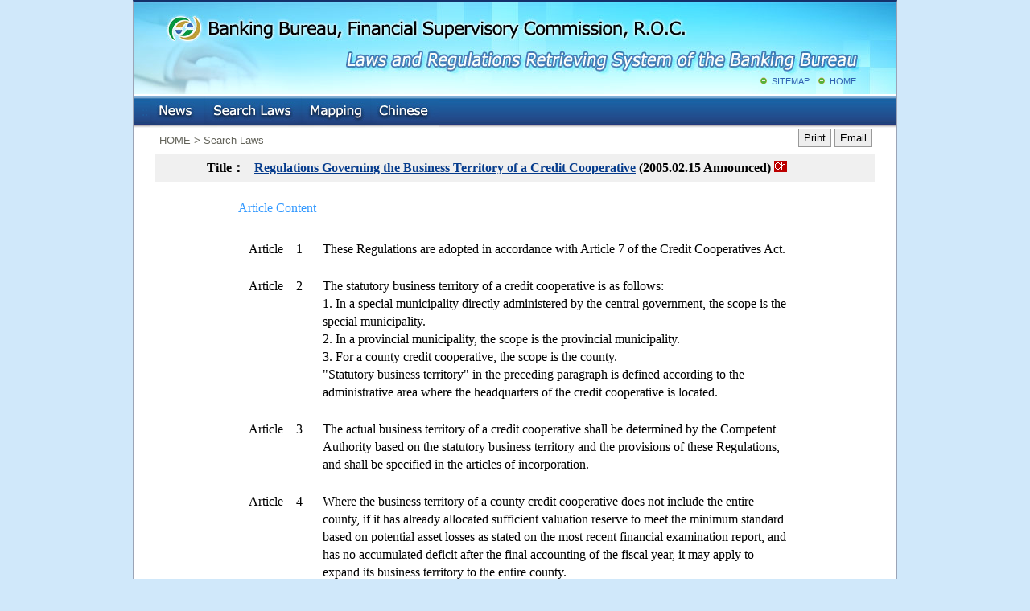

--- FILE ---
content_type: text/html; charset=utf-8
request_url: https://law.banking.gov.tw/Eng/FLAW/FLAWDAT0202.aspx?lsid=FL034174
body_size: 17750
content:


<!DOCTYPE html>

<html xmlns="http://www.w3.org/1999/xhtml" lang="en">
<head><meta http-equiv="Content-Type" content="text/html;&#32;charset=utf-8" /><meta http-equiv="X-UA-Compatible" content="IE=edge" /><title>
	Article Content
</title><meta name="Accessible_website" content="&#26412;&#32178;&#31449;&#36890;&#36942;A+&#31561;&#32026;&#28961;&#38556;&#31001;&#32178;&#38913;&#27298;&#28204;" /><meta http-equiv="cache-control" content="no-cache" /><link href="../favicon.png" rel="icon" type="image/png" /><link href="../css/reset.css" rel="stylesheet" type="text/css" /><link href="../css/layout.css" rel="stylesheet" type="text/css" /><link href="../css/base.css" rel="stylesheet" type="text/css" />
    <script src="/js/jquery-3.6.1.min.js"></script>
    <NOSCRIPT>I am sorry, your browser does not support JavaScript, it will not be the proper use of the functions of the system</NOSCRIPT>
    
</head>
<body>
    <form method="post" action="./FLAWDAT0202.aspx?lsid=FL034174" id="form1">
<div class="aspNetHidden">
<input type="hidden" name="__VIEWSTATE" id="__VIEWSTATE" value="RN4LFsepNroXclJF/+yKMcQnqBkaaxMm7NMhc7uvVijrzq/Rs2wFDnXXCMVs3MIIqC0z4FfpRbdpLZA0ecyCgBDa6UVWWCVtrZR7mN75Hz8=" />
</div>

<div class="aspNetHidden">

	<input type="hidden" name="__VIEWSTATEGENERATOR" id="__VIEWSTATEGENERATOR" value="D18795D4" />
</div>
	<a href="#content" class="sr-only sr-only-focusable">Goto Main Content</a>
    <div id="main">
        <div id="header">
            <div class="header-img">
				<h1><a class="logo" href="/Eng/default.aspx" target="_self" title="Laws and Regulations Retrieving System of the Banking Bureau">Banking Bureau, Financial Supervisory Commission, R.O.C.: Laws and Regulations Retrieving System of the Banking Bureau</a></h1>
                <!-- 上方次選單 -->
                <div class="header-menu">
                    <ul>
                        <li><a href="/Eng/sitemap.aspx" title="SITEMAP">SITEMAP</a></li>
                        <li><a href="http://www.banking.gov.tw" target="_self" title="HOME">HOME</a></li>
                    </ul>
                </div>
            </div>
            <!-- 主選單 -->        
            <span class="main-menu">        
        	    <ul><span class="Accesskey"><a href="#" accesskey="U" title="At the top of links(Alt+U)">:::</a></span>
        		    <li class="menuNews"><a href="/Eng/Default.aspx" title="NEWS" id="menuNews">NEWS</a></li>
                    <li class="menuSearch"><a href="/Eng/FLAW/FLAWQRY01.aspx" title="Search Laws" id="menuSearch">Search Laws</a></li>
                    <li class="menuMapping"><a href="/Eng/Mapping.aspx" title="Mapping" id="menuMapping">Mapping</a></li>
                    <li class="menuChinese"><a href="/Chi/Default.aspx" title="Chinese">Chinese</a></li>
                </ul>
            </span>
        </div>
		<div id="content">
        
    <!-- 目前位置開始 -->
    <div id="main-path">
        <ul>
            <span class="Accesskey"><a href="#" accesskey="C" title="Main content area(Alt+C)">:::</a></span>
            <li>HOME > Search Laws</li>
        </ul>
    </div>
    
    <div class="BtnBar">
        <a id="btnPrint" class="btn" title="Print(this&#32;will&#32;open&#32;new&#32;window)" href="PrintFLAW02.aspx?lsid=FL034174" target="_blank">Print</a>
        <a id="btnSendMail" class="btn" title="Email(this&#32;will&#32;open&#32;new&#32;window)" href="../SendToFriend.aspx?type=lawall&amp;qs=lsid%3dFL034174">Email</a>
<script>
    $(function () {
        $("#btnSendMail").on("click keypress", function (e) {
            e.preventDefault();
            window.open($(this).attr("href"), 'Email', 'width=600,height=300');
        });
    });
</script>
    </div>
    <!-- 內容開始 -->
    <div id="Law-Container">
        <div id="Law-Content">
            
<table id="news1">
    <tr class="title"> 
        <TH width="13%" nowrap scope="row">Title：</th>
        <td width="87%">
            
            <a id="hyLawName" href="FLAWDAT01.aspx?lsid=FL034174">Regulations Governing the Business Territory of a Credit Cooperative</a>
             (2005.02.15 Announced)
            <a id="hyChi" href="../../Chi/FLAW/FLAWDAT01.aspx?lsid=FL034174"><img src="../Images/chinese.gif" border="0" alt='chinese version'></a>
        </td>
    </tr>
</table>
            
            
                    <div class="ContentArea-law">
                    	<div class="caption-dat2">Article Content</div>
                        <table border="1" width="100%" id="dat02">
                
                    <tr>
                        <td></td>
                        <td width="85%" valign="top">
                            </td>                        
                    </tr>
                    <tr>                        
                        <td  width="15%" valign="top" align="center">Article &#160;&#160;&#160;1</td>
                        <td>These Regulations are adopted in accordance with Article 7 of the Credit Cooperatives Act.</td>
                    </tr> 
                
                    <tr>
                        <td></td>
                        <td width="85%" valign="top">
                            </td>                        
                    </tr>
                    <tr>                        
                        <td  width="15%" valign="top" align="center">Article &#160;&#160;&#160;2</td>
                        <td>The statutory business territory of a credit cooperative is as follows:<br>
1. In a special municipality directly administered by the central government, the scope is the special municipality.
<br>
2. In a provincial municipality, the scope is the provincial municipality.<br>
3. For a county credit cooperative, the scope is the county.<br>
&quot;Statutory business territory&quot; in the preceding paragraph is defined according to the administrative area where the headquarters of the credit cooperative is located.</td>
                    </tr> 
                
                    <tr>
                        <td></td>
                        <td width="85%" valign="top">
                            </td>                        
                    </tr>
                    <tr>                        
                        <td  width="15%" valign="top" align="center">Article &#160;&#160;&#160;3</td>
                        <td>The actual business territory of a credit cooperative shall be determined by the Competent Authority based on the statutory business territory and the provisions of these Regulations, and shall be specified in the articles of incorporation.</td>
                    </tr> 
                
                    <tr>
                        <td></td>
                        <td width="85%" valign="top">
                            </td>                        
                    </tr>
                    <tr>                        
                        <td  width="15%" valign="top" align="center">Article &#160;&#160;&#160;4</td>
                        <td>Where the business territory of a county credit cooperative does not include the entire county, if it has already allocated sufficient valuation reserve to meet the minimum standard based on potential asset losses as stated on the most recent financial examination report, and has no accumulated deficit after the final accounting of the fiscal year, it may apply to expand its business territory to the entire county.　　　</td>
                    </tr> 
                
                    <tr>
                        <td></td>
                        <td width="85%" valign="top">
                            </td>                        
                    </tr>
                    <tr>                        
                        <td  width="15%" valign="top" align="center">Article &#160;&#160;&#160;5</td>
                        <td>A credit cooperative that is in close proximity to a county or a county-level-or-above city/municipality that currently does not have a credit cooperative, and that meets the following standards, may apply to expand its business territory to include that county or county-level-or-above city/municipality:<br>
1. It has allocated sufficient valuation reserve to meet the minimum standard based on potential asset losses as stated on the most recent financial examination report, and has no accumulated deficit after the final accounting of the fiscal year.<br>
2. The ratio of equity capital to risk-based capital complies with the minimum standard set by the Competent Authority.<br>
3. All non-performing loans and non-accrual loans that are two years or more overdue, after subtracting the estimated recoverable portion, have already been written off as bad debts.</td>
                    </tr> 
                
                    <tr>
                        <td></td>
                        <td width="85%" valign="top">
                            </td>                        
                    </tr>
                    <tr>                        
                        <td  width="15%" valign="top" align="center">Article &#160;&#160;&#160;6</td>
                        <td>A credit cooperative that meets the following standards may apply to expand its business territory to include one neighboring county or county-level-or-above city/municipality:<br>
1. It has allocated sufficient valuation reserve to meet the minimum standard based on potential asset losses as stated on the most recent financial examination report, and has no accumulated deficit after the final accounting of the fiscal year.<br>
2. All non-performing loans and non-accrual loans that are two years or more overdue, after subtracting the estimated recoverable portion, have already been written off as bad debts.<br>
3. The ratio of equity capital to risk-based capital meets the minimum standard set by the Competent Authority.<br>
4. The non-performing loan ratio at the end of the preceding year was lower than 2 percent.<br>
5. The ratio of allowance for bad debts to non-performing loans is at least 40 percent.<br>
A credit cooperative that meets the requirements of subparagraphs 1 and 2 above and also meets the standards listed below may apply to expand its business territory to include two neighboring counties or county-level-or-above cities/municipalities:
<br>
(1) The ratio of equity capital to risk-based capital is 12 percent or higher.<br>
(2) The non-performing loan ratio for the previous year was lower than 1 percent.<br>
(3) The ratio of allowance for bad debts to non-performing loans is at least 100 percent.</td>
                    </tr> 
                
                    <tr>
                        <td></td>
                        <td width="85%" valign="top">
                            </td>                        
                    </tr>
                    <tr>                        
                        <td  width="15%" valign="top" align="center">Article &#160;&#160;&#160;7</td>
                        <td>Under any of the following circumstances,　the application by a credit cooperative to expand its business territory shall be denied, or the number of counties or county-level-or-above cities/municipalities of the expanded business territory reduced:
<br>
1. It has been subject within the past year to a disposition for any violation of a financial act or regulation.
<br>
2. the responsible person of the credit cooperative has deliberately committed a crime in the course of business and has been sentenced by a final and unappealable judgment within the past year.<br>
3. An incident of fraud occurred in the past year and it was not reported in accordance with regulations or the circumstances of the fraud were serious.
<br>
4. Where other facts indicate a likelihood that sound business management is impeded or an inability to comply with financial policy requirements.</td>
                    </tr> 
                
                    <tr>
                        <td></td>
                        <td width="85%" valign="top">
                            </td>                        
                    </tr>
                    <tr>                        
                        <td  width="15%" valign="top" align="center">Article &#160;&#160;&#160;8</td>
                        <td>A credit cooperative that has obtained approval to expand its business territory to a county or a county-level-or-above city/municipality that currently does not have a credit cooperative may still apply to expand its business territory in accordance with Article 6 of these Regulations.</td>
                    </tr> 
                
                    <tr>
                        <td></td>
                        <td width="85%" valign="top">
                            </td>                        
                    </tr>
                    <tr>                        
                        <td  width="15%" valign="top" align="center">Article &#160;&#160;&#160;9</td>
                        <td>A credit cooperative that applies to expand its business territory in accordance with Article 6 shall obtain the consent of any credit cooperative whose head office is located in the cross-district county or county-level-or-above city/municipality.
<br>
&quot;Cross-district&quot; in these Regulations means the circumstance of an application to expand business territory under Article 6.</td>
                    </tr> 
                
                    <tr>
                        <td></td>
                        <td width="85%" valign="top">
                            </td>                        
                    </tr>
                    <tr>                        
                        <td  width="15%" valign="top" align="center">Article &#160;&#160;10</td>
                        <td>When a credit cooperative applies to expand its business territory under Article 6, it must submit a cross-district business plan.
<br>
The &quot;cross-district business plan&quot;' in the preceding paragraph shall specify the following:<br>
1. Market analysis<br>
(1) Analysis of the geographical, cultural, and industrial and commercial economic environments of the county or the county-level-or-above city/municipality intended for expansion of the business territory.
<br>
(2) Distribution of financial institutions in the intended expanded business territory and their business status.　　<br>
2. Analysis of business operations including the credit cooperative's competitiveness and marketing strategy.
<br>
3. Financial forecast and feasibility analysis<br>
(1) Forecasted business volume for each business item for the next 3 years, and an explanation of the basis for those forecasts.<br>
(2) Forecasted financial statements for the next 3 years, and an explanation of the basis for those forecasts and a feasibility analysis.<br>
4. Whether there is a plan to establish branch services.<br>
5. How cross-district operations would benefit the sound operations of both credit cooperatives and customer convenience, an explanation of how they would not cause improper competition and the predicted scope of impact, including an explanation of the strategy for the mutual coexistence and prosperity of the credit cooperatives.　　　 <br>
6. Explanation of the necessity of cross-district operations, e.g. where the districts are economically linked, or for exchanges between districts with abundant funds and those that lack funds.　
<br>
7. Explanation stating that after commencing cross-district operations, it would still be capable of providing service to cooperative members and customers in its original business territory.<br>
8. Overall evaluation.</td>
                    </tr> 
                
                    <tr>
                        <td></td>
                        <td width="85%" valign="top">
                            </td>                        
                    </tr>
                    <tr>                        
                        <td  width="15%" valign="top" align="center">Article &#160;&#160;11</td>
                        <td>These Regulations shall enter into force from the date of promulgation.</td>
                    </tr> 
                
                    </table>
        </div>
                
        </div>
    </div>

		</div>
        <!-- 底部開始 -->
        <div id="clear"></div>
	    <div id="footer">
			<ul class="rights">
				<li><a href="https://www.banking.gov.tw/en/main.jsp?websitelink=artsublink.jsp&dataserno=201104250001&mtitle=Privacy%20and%20Security%20Policy" target="_blank" title="Website Open Information Announcement（open new window）">Website Open Information Announcement</a></li>
				<li><a href="https://www.banking.gov.tw/en/main.jsp?websitelink=artsublink.jsp&dataserno=201104250001&mtitle=Privacy%20and%20Security%20Policy" target="_blank" title="Privacy and Security Policy（open new window）">Privacy and Security Policy</a></li>
			</ul>
			<div class="footer-info">
				7F., No.7, Sec. 2, Xianmin Blvd., Banqiao Dist., New Taipei City 220230, Taiwan(R.O.C)　Tel：886-2-8968-9999
			</div>
			<a href="https://accessibility.moda.gov.tw/Applications/Detail?category=20250204090513" title="accessible website" class="aaa">accessible website level A</a>
            </div>
		</div>
    </div>
    </form>
</body>
</html>
<script src="/js/Common.js"></script>



--- FILE ---
content_type: text/css
request_url: https://law.banking.gov.tw/Eng/css/layout.css
body_size: 6857
content:
@charset "utf-8";
a:focus, INPUT:focus, select:focus, Input[type='checkbox']:focus{outline: dotted #fa8484 !important;}
body {
	background: #d0e8fa;
	text-align: center;
	font-family:"Arial, Helvetica, sans-serif, 細明體";
	font-size: 1em;
	word-wrap: break-word;
}
body.TextHelp{
	background:#ffffff !important;
}
body.bgMonth {
	background:#d1eaee !important;
}

.link_menu {display: none;}

.sr-only {
  position: absolute;
  width: 1px;
  height: 1px;
  padding: 0;
  margin: -1px;
  overflow: hidden;
  clip: rect(0, 0, 0, 0);
  border: 0;
}
.sr-only-focusable:active,
.sr-only-focusable:focus {
  position: static;
  width: auto;
  height: auto;
  margin: 0;
  overflow: visible;
  clip: auto;
}

/* -- 頭部LOGO --*/
#main{
	width: 948px;
	margin: 0px auto;
	padding: 0px;
	text-align: left;
	background: #fff;
	border-left:#9ba4b6 1px solid;
	border-right:#9ba4b6 1px solid;
	border-bottom:#9ba4b6 1px solid;
}
#header{
	height: 162px;
	width:100%;
	margin: 0px;
	padding: 0px;
	position: relative;
}

/* -- 頭部 上方次選單 --*/
#header .header-menu{
	height: 36px;
	width: 428px;
	display: block;
    float: right;
	font-family:Verdana, Geneva, sans-serif;
	margin-top:80px;
}
#header .header-menu ul{
	height: 36px;
	display:block;
	line-height: 36px;
	margin: 0px;
	padding: 0px;
	font-size:70%;
	position: absolute;
	right:50px;
}

#header .header-menu ul li{
	display: inline;
	float: left;
	background: url(../Images/icon_arrow01.gif) no-repeat 0 13px;
	padding-left:15px;
	margin-left:10px;
}

#header .header-menu a:link, #header .header-menu a:visited{
	text-decoration: none;
	color:#2e61b2;
}

#header .header-menu a:hover{
	line-height: 36px;
	height: 36px;
	color: #C00;
}

/* -- 頭部 主選單 --*/
#header .main-menu{
	clear:both;
	height: 40px;
	width:100%;
	display:block;
	background:url(../Images/menu_bg.jpg) repeat-x left top;
	position: relative;
}
#header .main-menu ul{
	line-height:0;
	list-style-image:none;
	list-style-position:outside;
	list-style-type:none;
	padding:0;
	position: absolute;
	margin: 0px;
	left: 10px;
	top: 0px;
}

#header .main-menu ul li{
	float:left;
	margin: 0px;
	padding: 0px;
}

#header .main-menu ul li a{
	height: 40px;
	display:block;
	float:left;
	text-decoration:none;
	text-indent: -1000em;
	font-size:0;
}

#header .main-menu .Accesskey{
	float: left;
	color: #1f5c9e;
	text-decoration: none;
	width: 10px;
	padding-top: 10px;
}
#header .main-menu .Accesskey a:link, #header .main-menu .Accesskey a:visited, #header .main-menu .Accesskey a:hover{
	float: left;
	color: #1f5c9e;
	text-decoration: none;
	width: 10px;
	padding-top: 10px;
}

#header .main-menu .menuNews a{width:68px; height:40px; background:url(../Images/eng_menu_news.jpg) left top;}
#header .main-menu .menuSearch a{width:120px; height:40px; background:url(../Images/eng_menu_searchlaws.jpg) left top;}
#header .main-menu .menuMapping a{width:86px; height:40px; background:url(../Images/eng_menu_mapping.jpg) left top;}
#header .main-menu .menuChinese a{width:86px; height:40px; background:url(../Images/eng_menu_chinese.jpg) left top;}

#header .main-menu .menuNews a:hover,
#header .main-menu .menuSearch a:hover,
#header .main-menu .menuMapping a:hover,
#header .main-menu .menuChinese a:hover{ background-position:bottom;}

#header .main-menu .menuNews a.menucurrent,
#header .main-menu .menuSearch a.menucurrent,
#header .main-menu .menuMapping a.menucurrent,
#header .main-menu .menuChinese a.menucurrent{ background-position:bottom;}

/* -- 頭部 主圖 外部版 --*/
#header .header-img{
	clear:both;
	height:114px;
	width:948px;
	margin-left:-1px;
	_margin-left:0px; /* ie6 */
	display: block;
	border-top:#14316b 3px solid;
	border-left:#9ba4b6 1px solid;
	_border-left:none; /* ie6 */
	border-right:#9ba4b6 1px solid;
	_border-right:none; /* ie6 */
	background:url(../Images/header_img_eng.jpg) no-repeat left top;
}
#header .header-img .logo{
	color:#fff;
	font-size:1.7em;
	line-height:120%;
	position:absolute;
	top:10px;
	left:20px;
	text-indent:-999em;
	font-size:0;
	cursor:pointer;
	width:900px;
	height:80px;
}

/*--- 目前位置 --*/
#main-path{
	color:#64645b;
	font-size:0.8125em;
	padding:5px 0;
	margin-left:20px;
	font-family:Verdana, Geneva, sans-serif;
    width:70%;
	float:left;
}
#main-path .Accesskey{
	float:left;
	margin:0;
	padding:0;
}
#main-path .Accesskey a:link,#main-path .Accesskey a:visited, #main-path .Accesskey a:hover{
	float:left;
	margin:0;
	padding:0;
	color:#fff;
	text-decoration:none;
}

/*--- 標題  --*/
#main-title{
	margin-left:30px;
	padding: 0px;
	height: 40px;
	line-height: 40px;
	color: #114e9e;
	font-size:120%;
	font-weight: bold;
	font-family:Verdana, Geneva, sans-serif;
}

/*--- 訊息區塊 --*/
#main-Message{
	clear:both;
	width:894px;
	margin:auto;
	padding-bottom:0px;
	+padding-bottom:0px; /* ie7 */
	_padding-bottom:0px; /* ie6 */
	background:url(../Images/submenu_bg_bottom.png) no-repeat left bottom;
	color:#2f8bc1;
	font-family:Verdana, Geneva, sans-serif;
}
#main-Message .main-Message-top{
	clear:both;
	padding:8px 17px;
	margin-bottom:0px;
	+margin-bottom:0px; /* ie7 */
	_margin-bottom:0px; /* ie6 */
	background:url(../Images/submenu_bg_top.png) no-repeat left top;
	text-align:center;
}

#main-Message .main-Message-top a:link, #main-Message .main-Message-top a:visited{
	color:#2f8bc1;
	text-decoration:underline;
}

#main-Message .main-Message-top a:hover{
	color:#1d7e3b;
	text-decoration:none;
}

/*--  中間全部內容  ----*/
#Law-Container{
	margin: 0px;
	padding: 0px;
    clear:both;
}

/*--  中間內容  ----*/
#main #Law-Container #Law-Content {
	width: 894px;
	padding: 5px 0px 20px 0px;
	margin: auto;
}

/*---  底部  ---*/
#footer{
	clear:both;
	background:#1f3d76 url(../Images/footer_bg.jpg) repeat-x left top;
	padding:20px 30px 16px 30px;
	font-family:"微軟正黑體";
	font-size:0.8125em;
	color:#fff;
	position:relative;
}
#footer .rights{text-align:center; margin-bottom:2em;}
#footer .rights li{float:left; padding:0 1em; border-right:1px solid #fff; line-height:0.85em;}
#footer .rights li a{color:#fff; text-decoration:none;}
#footer .rights li a:hover{color:#FF0;}
#footer .rights li:first-child {margin-left:-1em;}
#footer .rights li:last-child {border-right: none;}
#footer .footer-info{clear:left; line-height:170%;}
#footer .countno {position:absolute; top:20px; right:30px; font-size:115% !important;}
#footer .aaa{position:absolute; bottom:22px; right:30px; width:88px; height:31px; background: url(../images/A.png) no-repeat left top; text-indent: -9999em; cursor: pointer; font-size:0;}


--- FILE ---
content_type: text/css
request_url: https://law.banking.gov.tw/Eng/css/base.css
body_size: 19601
content:
@charset "utf-8";

a:link {color:#053b8c;}
a:visited {color:#7a0076;}
a:hover { color:#FC0000;}
a:active {color:#FF0000;}

/* 解決IE8 游標定位問題2012.11.15 */ 
a:focus { outline: thin dotted invert;}

/* 超連結無底線 */
.noline a:link, .noline a:visited, .noline a:hover, noline a:active{text-decoration:none;}

img {border:0;}
img.file{padding:3px 1px 0px 1px;}

.link_menu {display: none;}
#title1{font-size: 80%; text-align: center; line-height:200%}

/* 按鈕區 */
.BtnBar{ text-align:right; padding:0px 30px 0px 0px; float:right;}
.SubmitBar{ text-align:center; padding:15px;}
.SubmitBar img{padding:0px 7px;}

/* 頁碼區 */
.PageBar{ clear:both; width:100%; float:left; margin:8px auto; font-size:0.8125em; font-family:Verdana, Geneva, sans-serif, "微軟正黑體"; color:#053b8c;}
.PageBar .total-page{float:left; padding:0 10px;}
.PageBar .pre-page{float:right; text-align:right; padding:0 10px 0 0; background:url(../Images/icon_page_left.gif) no-repeat left 3px;}
.PageBar .pre-page span{ padding:0 20px; background:url(../Images/icon_page_right.gif) no-repeat right 3px;}
.PageBar .pre-page a{text-decoration:none;}
.PageBar .pre-page a:link, .PageBar .pre-page a:visited{color:#053b8c;}
.PageBar .pre-page a:hover{color:#fd5920;}

/* 網站地圖區 */
.Area{clear:both; width:80%; margin:auto;padding:6px; line-height:2em;}
.Area .link_set {font-family: Arial, Helvetica, sans-serif;}
.Area .link_menu {display: none;}
.Area .h3 { color:#990000; font-family:Arial, Helvetica, sans-serif; font-weight:bold; font-size:1.17em;}
.Area .h4 { color:#336600; font-family:Arial, Helvetica, sans-serif; font-weight:bold; margin-top:1.5em;}
.Area DD{ margin-left:1em;}

/* 搜尋區 */
.SearchBar{	padding:0px 6px;line-height:180%;width:100%;}

/* 查詢選項按鈕區 */
#qryMenuBar{
	width:100%;
	padding:20px 0px;
	text-align:center;
	margin:auto;
}

/* 最新訊息內容 大標題  */
#LawTitle{ font-weight:bold; padding:6px; background-color:#f0f0f0;border-bottom:#c0baa8 1px solid; line-height:150%;}

/* 最新訊息內容 內文區 */
.ContentArea{ padding:20px 6px; line-height:1.5em;}
/* 最新訊息內容 條文內容區 */
.ContentArea-law{ width:700px; margin:auto; line-height:2em; padding:10px 0;}
/*h1{ font-size:100%; font-weight:bold;} /* 編 */
/*h2{ font-size:100%; font-weight:bold; text-indent:1em;} /* 章 */
/*h3{ font-size:100%; font-weight:bold; text-indent:2em;} /* 節 */
h4{ font-size:100%; font-weight:bold;/* text-indent:3em;*/} /* 款 */
h5{ font-size:100%; font-weight:bold; /*text-indent:4em;*/} /* 目 */
/*h6{ font-size:100%; font-weight:normal;} /* 條 */
/*h6 a, h6 a:visited{ font-size:100%; font-weight:normal;} /* 條 */
pre{font-family:"細明體"; font-size:100%; padding-bottom:0.3em;}

/* 輸入欄位 */
INPUT.text{	border:#8cb0cf 1px solid;font-size:1em;}
INPUT.btn{
	background:#FFF url(../Images/btn_bg.jpg) repeat-x left bottom;
	border:#68add5 1px solid;
	font-size:1em;
	color:#1e64ce;
	margin:0px 3px;
	cursor:pointer;
    font-family:Arial, Helvetica, sans-serif;
}
.btn-help{
	background:#FFF url(../Images/btn_bg.jpg) repeat-x left bottom;
	border:#68add5 1px solid !important;
	font-size:1em;
	color:#1e64ce !important;
	margin:0px 3px;
	cursor:pointer;
	padding:1px 6px;
	text-decoration:none;
}

/* 立法理由 */
.reason{margin:auto; text-align:center; padding:20px 0 0 0;}

/* 相關實務見解 */
.tab-qry-result{padding:6px; background:#DFF0FD; border-bottom:#9CF 1px solid;}

/* 說明文字 */
.subject-memo{color:#a23104; padding:5px 16px; line-height:150%;}
.text-memo{color:#a23104; font-size:0.9375em; line-height:150%; font-family:Verdana, Geneva, sans-serif, "微軟正黑體";}
.data-memo{padding:0; margin:60px auto; text-align:center; font-weight:bold; color:#F00; font-family:Verdana, Geneva, sans-serif, "微軟正黑體";}
.home-memo{font-size:0.8125em; padding:5px 30px 0px 0px; color:#666; font-family:Verdana, Geneva, sans-serif, "微軟正黑體"; float:right;}

.necessary{color:#901725;} /* 註解(暗紅) */

.highlight {color:#FF0000;} /* 訊息、關鍵字(亮紅) */
.highlight a:link{color:#053b8c; text-decoration:underline;}
.highlight a:hover{color:#053b8c; text-decoration:underline;}
.highlight a:visited{color:#660099; text-decoration:underline;}

.x_highlight {color:#FF0000;} /* 訊息、關鍵字(亮紅) */
.x_highlight a:link{color:#053b8c; text-decoration:underline;}
.x_highlight a:hover{color:#053b8c; text-decoration:underline;}
.x_highlight a:visited{color:#660099; text-decoration:underline;}

.highlight2 {color:#429f00;} /* 訊息、關鍵字(綠) */
.highlight2 a:link{color:#429f00; text-decoration:underline;}
.highlight2 a:hover{color:#429f00; text-decoration:underline;}
.highlight2 a:visited{color:#429f00; text-decoration:underline;}

.highlight3 {color:#CC6600;} /* 訊息、關鍵字(橘) */
.highlight3 a:link{color:#CC6600; text-decoration:underline;}
.highlight3 a:hover{color:#CC6600; text-decoration:underline;}
.highlight3 a:visited{color:#CC6600; text-decoration:underline;}

/*--- 清除 --- */
#clear{clear: both;}
	
/* clearfix 解決div撐開問題 */
.clearfix:after {content: ".";display: block;height: 0;clear: both;visibility: hidden;}
.clearfix {display: inline-block;} 
* html .clearfix {height: 1%;}

/*TABLE#news { WIDTH: 100%; border-collapse:collapse; font-size: 80%; }
TABLE#news CAPTION {BACKGROUND: #6699CC; color:#FFFFFF; font-weight:normal;}
TABLE#news TH {BACKGROUND: #FFFFFF; font-weight:normal; line-height:160%;}
TABLE#news TD {line-height:160%;}*/

/* 表格 最新訊息 法規查詢 項目內容*/
TABLE#news1 {WIDTH: 100%; border-collapse:collapse; background:#fffddd;}
/*TABLE#news1 CAPTION{background: #f0e8d1; text-align:left; line-height:140%;}*/
TABLE#news1 TR.title{padding:6px; background-color:#f0f0f0; line-height:150%;}
TABLE#news1 TR.title TH{font-weight:bold; border-bottom:#c0baa8 1px solid!important;}
TABLE#news1 TR.title TD{font-weight:bold; border-bottom:#c0baa8 1px solid!important;}
TABLE#news1 TH {text-align:right; vertical-align:top; font-weight:normal; line-height:140%;border-bottom:#e7e0cd 1px solid; padding:6px;}
TABLE#news1 TD {text-align:left; vertical-align:top; line-height:140%; border-bottom:#e7e0cd 1px solid;padding:6px;}

/*表格 歷史訊息查詢 */
TABLE#news3 { clear:both; WIDTH: 100%; border-collapse:collapse;}
/*TABLE#news3 CAPTION {BACKGROUND: #6699CC; color:#D1EAEE; font-weight:normal;}*/
TABLE#news3 TH {
	COLOR: #FFFFFF;
	font-weight:normal;
	line-height:160%;
	BORDER-RIGHT: #006699 0px solid; 
	BORDER-TOP: #006699 0px solid; 
	BORDER-LEFT: #006699 0px solid; 	
	BORDER-BOTTOM: #006699 0px solid;
	BACKGROUND: #006699;
	padding:2px 6px;
}
/*TABLE#news3 TR {
	BORDER-RIGHT:#006699 1px solid;
	BORDER-TOP: #006699 1px solid;
	BORDER-LEFT: #006699 1px solid;
	BORDER-BOTTOM: #006699 1px solid;
}*/
TABLE#news3 TD { line-height:160%;
	BORDER-RIGHT:#006699 1px solid;
	BORDER-TOP: #006699 1px solid;
	BORDER-LEFT: #006699 1px solid;
	BORDER-BOTTOM: #006699 1px solid;
	padding:6px;
}

/*TABLE#news4 {background: #B1E0DB; text-align:left; line-height:140%; WIDTH: 100%; border-collapse:collapse;font-size: 80%;}*/

TABLE#Enews {WIDTH: 100%; border-collapse:collapse; font-size: 80%;}
TABLE#Enews CAPTION {BACKGROUND: #6699CC; color:#D1EAEE; font-weight:normal;}
TABLE#Enews TH {BACKGROUND: #FFFFFF; color:#006600; font-weight:normal; line-height:140%;}
TABLE#Enews TR {color:#053b8c; line-height:140%;}
TABLE#Enews TD {color:#053b8c; line-height:140%;}

TABLE#Enews1 {WIDTH: 100%; border-collapse:collapse; font-size: 80%;}
TABLE#Enews1 CAPTION { color: #FFFFFF; background:#84A246;}
TABLE#Enews1 TH {background: #e8f5d3; text-align:left; line-height:140%;}
TABLE#Enews1 TR {text-align:left; background:#D1EAEE; line-height:140%;}
TABLE#Enews1 TD {text-align:left; background:#D1EAEE; line-height:140%;}

/* 表格 司法判解查詢 行政函釋查詢 整合查詢 法規查詢 */
TABLE#qry {WIDTH: 70%; border-collapse:collapse; font-size: 80%;}
TABLE#qry CAPTION {color:#006699}
TABLE#qry TH {BACKGROUND: #B9D9E8; font-weight:normal; line-height:140%;
	BORDER-RIGHT: #006699 1px solid; 
	BORDER-TOP: #006699 1px solid; 
	BORDER-LEFT: #006699 1px solid; 
	BORDER-BOTTOM: #006699 1px solid;	
}
TABLE#qry TR { line-height:140%;
	BORDER-RIGHT:#006699 1px solid;
	BORDER-TOP: #006699 1px solid;
	BORDER-LEFT: #006699 1px solid;
	BORDER-BOTTOM: #006699 1px solid;
}
TABLE#qry TD { line-height:140%;
	BORDER-RIGHT:#006699 1px solid;
	BORDER-TOP: #006699 1px solid;
	BORDER-LEFT: #006699 1px solid;
	BORDER-BOTTOM: #006699 1px solid;
}

/*TABLE#qry1 {background: #e8f5d3; WIDTH: 100%; border-collapse:collapse; font-size:80%;}
TABLE#qry1 CAPTION{background: #84A246; text-align:left;color:#FFFFFF;}
TABLE#qry1 TH {text-align:left; font-weight:normal; line-height:140%;}
TABLE#qry1 TR {text-align:left; line-height:140%;}
TABLE#qry1 TD {text-align:left; line-height:140%;}*/

/*TABLE#finqry1 {background: #C6DFEC; WIDTH: 100%; font-size:80%;}
TABLE#finqry1 CAPTION{background: #9999CC; text-align:left;color: #E7F0F8;}
TABLE#finqry1 TH {text-align:right; line-height:140%;}
TABLE#finqry1 TR {text-align:left; line-height:140%;}
TABLE#finqry1 TD {text-align:left; line-height:140%;}*/

/* 表格 法規查詢 法規名稱 相關圖表 */
TABLE#dat01 {background: #e8f5d3; WIDTH: 100%; border-collapse:collapse; font-size:80%;}
TABLE#dat01 CAPTION { color: #FFFFFF; background:#84A246;}
TABLE#dat01 TH {background:#C8DCA9; text-align:right; font-weight:normal; line-height:140%;
	 BORDER-RIGHT: #e8f5d3 1px solid; 
	 BORDER-TOP: #e8f5d3 1px solid; 
	 BORDER-LEFT: #e8f5d3 1px solid; 
	 BORDER-BOTTOM: #e8f5d3 1px solid;
}
TABLE#dat01 TR {background:#D7ECB7; text-align:left;
	BORDER-RIGHT: #e8f5d3 1px solid;
	BORDER-TOP: #e8f5d3 1px solid; 
	BORDER-LEFT: #e8f5d3 1px solid; 
	BORDER-BOTTOM: #e8f5d3 1px solid;
}
TABLE#dat01 TD {text-align:left;  line-height:140%;
	BORDER-RIGHT: #e8f5d3 1px solid; 
	BORDER-TOP: #e8f5d3 1px solid; 
	BORDER-LEFT: #e8f5d3 1px solid; 
	BORDER-BOTTOM: #e8f5d3 1px solid;
}

/* 表格 條文內容 查詢結果 相關法條 所有條文 法規編章節 條文檢索 附屬法規 法規沿革 條號查詢 最新修正條文 */
TABLE#dat02 { clear:both; WIDTH: 100%; border-collapse:collapse;}
TABLE#dat02 CAPTION { padding:6px; text-align:left; color:#39F;}
TABLE#dat02 TH {line-height:140%; padding:6px;}
TABLE#dat02 TD {line-height:140%; padding:6px;}
TABLE#dat02 TD.txt-ch{padding:3px 0; background:#fffddd;border:#e7e0cd 1px dotted;}
TABLE.datLAW { clear:both; WIDTH: 100%; border-collapse:collapse;}
TABLE.datLAW CAPTION { padding:6px; text-align:left; color:#39F;}
TABLE.datLAW2 TH {line-height:140%; padding:6px;}
TABLE.datLAW TD {line-height:140%; padding:6px;}
TABLE.datLAW TD.txt-ch{padding:3px 0; background:#fffddd;border:#e7e0cd 1px dotted;}
.h4dat02 {padding:0px 6px; text-align:left; color:#39F; font-weight:normal; font-size:1em;}
.h5txt-ch{padding:0; background:#fffddd;border:#e7e0cd 1px dotted; text-align:left; font-weight:bold;}

TABLE#dat03 {color: #FFFFFF; background:#84A246;WIDTH: 100%; border-collapse:collapse; font-size:80%; text-align:center;}

/*TABLE#Edat02 {background: #e8f5d3; WIDTH: 100%; border-collapse:collapse; font-size: 80%;}
TABLE#Edat02 CAPTION { color: #FFFFFF; background:#84A246;}
TABLE#Edat02 TH {font-weight:normal; line-height:140%;}
TABLE#Edat02 TD {line-height:140%;}*/

TABLE#month01 {WIDTH: 100%; border-collapse:collapse; padding:0 5px;}
TABLE#month01 CAPTION {background: #EEF7B3; text-align:left; line-height:140%;}
TABLE#month01 TH {
	background-color:#f0e8d1;
	border-bottom:#dac895 1px solid;
	padding:2px 10px;
	color:#b97101;
	text-align:left;
}
TABLE#month01 TD {
	padding:6px 6px;
	line-height:140%;
	text-align:left;
	vertical-align:top;
}
TABLE#month01 .Accesskey{
	margin:0;
	padding:0;
}
TABLE#month01 .Accesskey a:link,TABLE#month01 .Accesskey a:visited, TABLE#month01 .Accesskey a:hover{
	margin:0;
	padding:0;
	color:#f0e8d1;
	text-decoration:none;
}
TABLE#month01 .data-error{text-align:center;}

TABLE#month-left{ width:100%; border-collapse:collapse; margin:auto;/*background:#d1eaee;*/}
TABLE#month-left caption{background:#2c5176; color:#fff; padding:2px 0;}
TABLE#month-left th{text-align:left; color:#2c5176; padding:5px; text-indent:0.3em;}
TABLE#month-left td{text-align:left;}
TABLE#month-left .Accesskey{
	margin:0;
	padding:0;
}
TABLE#month-left .Accesskey a:link,TABLE#month-left .Accesskey a:visited, TABLE#month-left .Accesskey a:hover{
	margin:0;
	padding:0;
	color:#2c5176;
	text-decoration:none;
}

TABLE.month-detail {width:100%; border-collapse:collapse; margin:auto; font-size:0.8125em; font-family:Verdana, Geneva, sans-serif;}
TABLE.month-detail td{color:#999; border:#93c2de 1px solid; background:#fff; padding:2px; text-align:center;}
TABLE.month-detail td a:link, TABLE.month-detail td a:visited, TABLE.month-detail td a:active{color:#FC0000; display:block; font-weight:bold; text-align:center;}
TABLE.month-detail td a:hover{color:#053b8c; display:block; font-weight:bold;}

/*TABLE#mapping{WIDTH: 90%; border-collapse:collapse; background:#FFFFFF;FONT-SIZE: 80%;}
TABLE#mapping TH {background:#0077AA;font-weight:normal; color:#FFFFFF;text-align:center; line-height:140%;
	BORDER-RIGHT: #006699 1px solid; 
	BORDER-TOP: #006699 1px solid; 
	BORDER-LEFT: #006699 1px solid; 
	BORDER-BOTTOM: #006699 1px solid;	
}
TABLE#mapping TR { line-height:140%;
	BORDER-RIGHT:#0066991 1px solid;
	BORDER-TOP: #006699 1px solid;
	BORDER-LEFT: #006699 1px solid;
	BORDER-BOTTOM: #006699 1px solid;
}
TABLE#mapping TD { line-height:140%;
	BORDER-RIGHT:#006699 1px solid;
	BORDER-TOP: #006699 1px solid;
	BORDER-LEFT: #006699 1px solid;
	BORDER-BOTTOM: #006699 1px solid;
}*/

/* 表格 附加檔案 */
TABLE#attFile {WIDTH: 100%; border-collapse:collapse; background-color:#f0f0f0;border-top:#c0baa8 1px solid;}
/*TABLE#attFile CAPTION{background: #B1E0DB; text-align:left; line-height:200%;}*/
TABLE#attFile TH {text-align:right; font-weight:normal; line-height:140%; padding:6px;}
TABLE#attFile TD {text-align:left; line-height:140%; padding:6px;}

/* 表格 立法理由 */
TABLE#reason {width:100%; border-collapse:collapse; margin:auto; background:#f0e8d1; border:#c0baa8 1px solid;}
TABLE#reason td{padding:6px 12px;}

/* 表格 分月法規 */
TABLE#tableMonth{width:100%; border-collapse:collapse; margin:auto;border:#93c2de 2px solid;}
TABLE#tableMonth td{border:#93c2de 1px solid; padding:1px;}

/* 表格 直式列表 奇數偶數不同底色*/
.TableList{ clear:both; border-collapse:collapse;width:100%;}
.TableList caption{
	background-color:#f0f0f0;
	border-bottom:#c0baa8 1px solid;
	padding:5px 10px;
	color:#545454;
	font-weight:normal;
	text-align:left;
}
.TableList th{
	background-color:#ebce72;
	border-bottom:#c0baa8 1px solid;
	padding:5px 10px;
	color:#663700;
	font-weight:normal;
}
.TableList td{
	padding:6px 6px;
	line-height:140%;
}
.TableList td a:link{color:#053b8c;}
.TableList td a:hover{color:#FC0000;}
.TableList td a:link, .TableList td a:visited, .TableList td a:hover{text-decoration:none;}
.TableList tr.trbg01{
	background:#f0e8d1; /* 奇數底色 */
}
.TableList tr.trbg02{
	background:#ffffff; /* 偶數底色 */
}

/* 表格 橫式表單 勾選主管法規*/
.TableQry-law{
	clear:both; border-collapse:collapse;
}
.TableQry-law caption{padding:6px; text-align:left; color:#39F;}
.TableQry-law td{	
	vertical-align:top;
	padding:0;
	line-height:1.8em;
	padding:2px 0;
}
.TableQry-law td.sub-law{padding-left:1.4em;}
/*.TableQry-law td.sub-law a:link, .TableQry-law td.sub-law a:visited{
	color:#053b8c;
	text-decoration:underline;
}
.TableQry-law td.sub-law a:hover{color:#FC0000;}*/
.TableQry-law td .title{color:#019642; font-weight:bold;}


/* 表格 橫式表單 查詢*/
.TableQry{
	clear:both;
	border-collapse:collapse;
	line-height:180%;
	margin:auto;
	border:#9d9a9b 1px solid;
}
.TableQry caption{padding:6px; text-align:left; color:#39F;}
.TableQry th{
	padding:10px 6px;
	vertical-align:top;
	font-weight:normal;
	background:#ecf4fb;
	border:#9d9a9b 1px dotted;
}
.TableQry td{
	vertical-align:top;
	padding:10px 6px;
	border:#9d9a9b 1px dotted;
}
.TableQry td img{
	vertical-align:middle;
}

/* 表格 橫式表單 法條資訊
.TableLaw{
	clear:both;
	border-collapse:collapse;
	line-height:180%;}
.TableLaw th{
	padding:4px 2px;
	vertical-align:top;
	font-weight:normal;
	text-align:right;
}
.TableLaw td{
	vertical-align:top;
	padding:4px 2px;	
}
.TableLaw td img{
	vertical-align:middle;
}
.TableLaw td select{
	font-size:100%;
}
.TableLaw td ul li {
	background:url(../images/icon_arrow01.gif) no-repeat left 8px;
	padding-left:10px;
}*/

/* 表格 相關網站*/
.Website{ clear:both; border-collapse:collapse; margin:auto; border:#ceb66d 1px solid; line-height:140%;}
.Website th{background:#f1ebd9; padding:6px; border:#ceb66d 1px solid; text-align:left;}
.Website td{padding:6px; border:#ceb66d 1px solid;}
.Website td ul{ margin-left:2em;}
.Website td ul li{list-style: inside circle;}

/* 表格 輔助說明*/
.TableHelp {clear:both; border-collapse:collapse; border:#7b8c00 1px solid; line-height:140%; margin:auto; padding:0px;}
.TableHelp caption{ color:#819401; padding:10px; font-size:100%;}
.TableHelp th{ border:#7b8c00 1px solid; background:#a3b901 url(../images/TextHelp_th_bg.jpg) left bottom; color:#FFF; font-weight:normal; padding:3px 8px;font-size:0.8125em;}
.TableHelp td{ border:#7b8c00 1px solid; padding:6px 8px;font-size:0.8125em;}
.TableHelp td ul li{background: url(../Images/icon_qry02.gif) no-repeat left 8px; padding-left:12px;}
.TableHelp td.bg01{background:#f4f1e8; text-align:center;}
.TableHelp td.bg02{background:#eee3d2; text-align:center;}
.TableHelp td.bg03{background:#f0e8d1; text-align:left;}
.TableHelp td.bg04{background:#e7ddc1; text-align:left;}
.TableHelp .txtHighlight{color:#CC0000;}
.TableHelp .txtQry{color:#1a3e75;}
.TableHelp .txtInput{color:#68750c;}

/* 表格 輔助說明*/
.TableHelp2 {clear:both; border-collapse:collapse; border:#CCCCCC 1px solid; line-height:140%; margin:auto; padding:0px; color:#000066;font-size:0.8125em;}
.TableHelp2 caption{ color:#336699; padding:5px; font-size:100%; text-align:left;}
.TableHelp2 td{ border:#CCCCCC 1px solid; padding:6px 8px;}
.TableHelp2 td ul li{background: url(../Images/icon_qry02.gif) no-repeat left 4px; padding-left:12px;}
.TableHelp2 td.bg01{background:#CBE7F3; text-align:center;}
.TableHelp2 td.bg02{background:#E2F3FC; text-align:center;}
.TableHelp2 td.bg03{background:#D8F1E2; text-align:left;}
.TableHelp2 td.bg04{background:#E6F9EE; text-align:left;}

/* 友善列印/轉寄他人按鈕 */
a.btn {border:1px solid #999; background-color:#eee;padding:3px 6px;text-decoration:none; color:#000 !important; font-size:10pt;font-family:Arial, Helvetica, sans-serif;}
a.btn:hover{border-color:#666;}

.caption-dat { padding:0px 6px; text-align:left; color:#39F;}
.caption-dat2 {padding:6px; text-align:left; color:#39F;}
.caption-list {
	clear:both;
	display:block;
	background-color:#f0f0f0;
	border-bottom:#c0baa8 1px solid;
	padding:5px 10px;
	color:#545454;
	font-weight:normal;
	text-align:left;
}

--- FILE ---
content_type: application/javascript
request_url: https://law.banking.gov.tw/js/Common.js
body_size: 4378
content:
$(document).ready(function () {
    $(".TableList tr:even").addClass("trbg02");
    $(".TableList tr:odd").addClass("trbg01");

    var path = window.location.pathname;
    var page = path.split("/").pop();
    var LocString = String(window.document.location.href).toLocaleLowerCase();

    //主選單選取狀態變更
    if (page.toLowerCase() == "default.aspx" || page.toLowerCase() == "newscontent.aspx")
        $("#menuNews").addClass("menucurrent");

    if (page.toUpperCase() == "FCOMBQRY01.ASPX" || page.toUpperCase() == "FLAWQRY01.ASPX" ||
        (page.toUpperCase() == "FLAWQRY02.ASPX" && LocString.indexOf("titlestype=1") == -1) || page.toUpperCase() == "FCOMBQRY02.ASPX")
        $("#menuSearch").addClass("menucurrent");

    if (page.toUpperCase() == "FLAWMONTH.ASPX")
        $("#menuMonth").addClass("menucurrent");

    if (page.toUpperCase() == "FSYS.ASPX")
        $("#menuSys").addClass("menucurrent");

    if (page.toUpperCase() == "FLAWQRY01USED.ASPX" ||
        LocString.indexOf("titlestype=1") > -1) {
        $("#menuOften").addClass("menucurrent");
    }

    if (page.toUpperCase() == "FINTQRY01.ASPX" ||
        page.toUpperCase() == "FINTQRY02.ASPX" ||
        (page.toUpperCase() == "FINTQRY03.ASPX" && QueryString("etype") != "all")) {
        $("#menuJud").addClass("menucurrent");
    }

    if (page.toUpperCase() == "FINTQRY03.ASPX" && QueryString("etype") == "all") {
        $("#menuSearch").addClass("menucurrent");
    }

    if (page.toUpperCase() == "LINK.ASPX") {
        $("#menuLink").addClass("menucurrent");
    }

    if (page.toUpperCase() == "MAPPING.ASPX")
        $("#menuMapping").addClass("menucurrent");

    //titleSType-辨別為正使用[常用法規]查詢
    //if (LocString.indexOf("default.asp") > -1 ||
    //    LocString.indexOf("newscontent.asp") > -1) {
    //    $("#menuNews").addClass("menucurrent");
    //}
    //else if (LocString.indexOf("fcombqry01.asp") > -1 ||
    //         LocString.indexOf("fcombqry02.asp") > -1 ||
    //         LocString.indexOf("flawqry01.asp") > -1 ||
    //         (LocString.indexOf("flawqry02.asp") > -1 && LocString.indexOf("titlestype=1") == -1)) {
    //    $("#menuSearch").addClass("menucurrent");
    //}
    //else if (LocString.indexOf("flawmonth.asp") > -1) {
    //    $("#menuMonth").addClass("menucurrent");
    //}
    //else if (LocString.indexOf("fsys.asp") > -1) {
    //    $("#menuSys").addClass("menucurrent");
    //}
    //else if (LocString.indexOf("flawqry01used.asp") > -1 ||
    //    LocString.indexOf("titlestype=1") > -1) {
    //    $("#menuOften").addClass("menucurrent");
    //}
    //else if (LocString.indexOf("fintqry01.asp") > -1 ||
    //         LocString.indexOf("fintqry02.asp") > -1 ||
    //         LocString.indexOf("fintqry03.asp") > -1) {
    //    $("#menuJud").addClass("menucurrent");
    //}
    //else if (LocString.indexOf("link.asp") > -1) {
    //    $("#menuLink").addClass("menucurrent");
    //}

    //RSS
    $("#btnRSS").on("click keypress", function (e) {
        e.preventDefault();
        window.open($(this).attr("href"), 'RSS', 'width=350,height=250');
    });
});
function MM_openBrWindow(theURL, winName, features) { //v2.0
    window.open(theURL, winName, features);
}
/******************************************************
*   全選項目切換
******************************************************/
function CheckAllItems(crlALL, crlItems) {
    $(crlALL).on("click keypress", function () {
        $(crlItems).each(function () {
            $(this).prop("checked", $(crlALL).prop("checked"));
        });
    });
    $(crlItems).on("click keypress", function () {
        var bAll = true;
        $(crlItems).each(function () {
            if (!$(this).prop("checked")) bAll = false;
        });
        $(crlALL).prop("checked", bAll);
    });
    //全選是否要先溝好
    $(crlALL).prop("checked", ($(crlItems).length == $(crlItems + ":checked").length));
}

//取得 HTTP 查詢字串變數的集合。
function QueryString(name) {
    var AllVars = window.location.search.substring(1);
    var Vars = AllVars.split("&");
    for (i = 0; i < Vars.length; i++) {
        var Var = Vars[i].split("=");
        if (Var[0] == name) return Var[1];
    }
    return "";
}